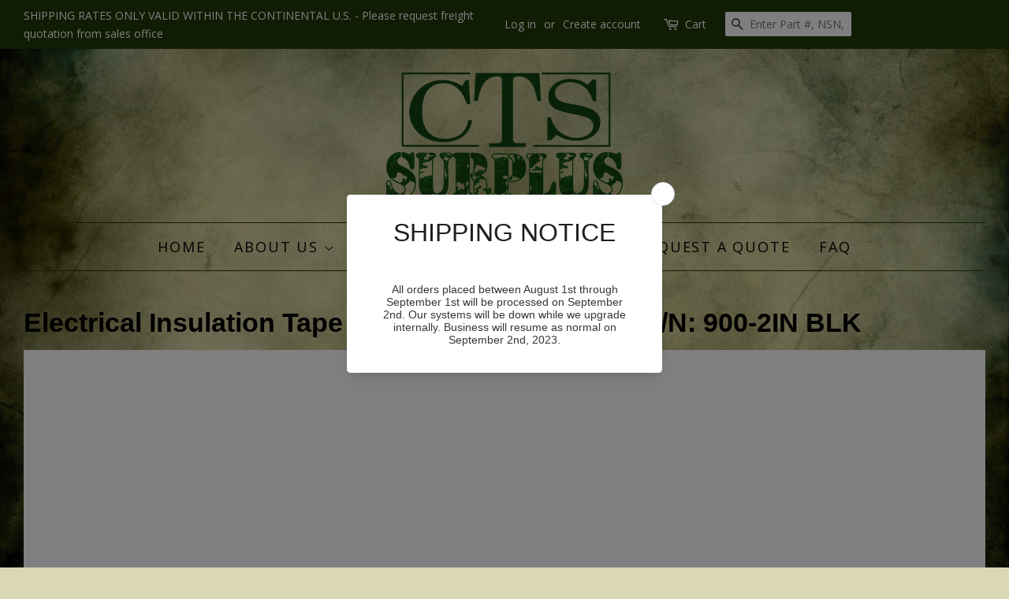

--- FILE ---
content_type: text/html; charset=utf-8
request_url: https://www.ctssurplus.com/products/electrical-insulation-tape-nsn-5970-01-012-3314-p-n-900-2in-blk
body_size: 14897
content:
<!doctype html>
<!--[if lt IE 7]><html class="no-js lt-ie9 lt-ie8 lt-ie7" lang="en"> <![endif]-->
<!--[if IE 7]><html class="no-js lt-ie9 lt-ie8" lang="en"> <![endif]-->
<!--[if IE 8]><html class="no-js lt-ie9" lang="en"> <![endif]-->
<!--[if IE 9 ]><html class="ie9 no-js"> <![endif]-->
<!--[if (gt IE 9)|!(IE)]><!--> <html class="no-js"> <!--<![endif]-->
<head>
<meta name="google-site-verification" content="e-gUxcAXK9RNnw-Kue7a9d5HPE1NZdCYyIZSzoX3g5M" />


 <!-- SEO Manager 6.0.7 -->
<meta name='seomanager' content='6.0' />
<title>Electrical Insulation Tape NSN 5970-01-012-3314 P/N: 900-2IN BLK</title>
<meta name='description' content='A narrow strip of woven or processed material less than twelve inches (304.8 mm) in width. it is specifically designed to prevent any undesirable flow of current between conductors and other objects. the item tends to resist any physical change, in contrast to an insulating compound in tape form which will fuse under a' /> 
<meta name="robots" content="index"> 
<meta name="robots" content="follow">
<meta name="google-site-verification" content="hbL9LS2Z3x3x7NFw_S6egwo_hFlTR7fl764aYxVEwLc" />

<script type="application/ld+json">
 {
 "@context": "https://schema.org",
 "@id": "https:\/\/www.ctssurplus.com\/products\/electrical-insulation-tape-nsn-5970-01-012-3314-p-n-900-2in-blk",
 "@type": "Product","sku": "WH3154, R8 Middle","mpn": "WH3154, R8 Middle","brand": {
 "@type": "Brand",
 "name": "CTS Surplus"
 },
 "description": "A narrow strip of woven or processed material less than twelve inches (304.8 mm) in width. it is specifically designed to prevent any undesirable flow of current between conductors and other objects. the item tends to resist any physical change, in contrast to an insulating compound in tape form which will fuse under a specified heat or pressure. it may or may not have adhesive backing. excludes items not having definite rated electrical characteristics, such as tape, adhesive, rubber; tape, pressure sensitive adhesive; tape, semi-conducting, electrical; and tape, shielding, electrical. see also insulation cloth, electrical and insulating compound, electrical.\n \n\n\n\nAdhesive Location:\nOne side\n\n\nAdhesive Type:\nPressure sensitive\n\n\nColor:\nBlack overall\n\n\nCut Type And Quantity:\n1 single\n\n\nDielectric Material Voltage Rating Per Mil Thickness In Volts:\n1100.0\n\n\nMaterial:\nPlastic polyethylene overall\n\n\nNominal Length:\n1200.0 inches\n\n\nNominal Overall Thickness:\n0.0120 inches\n\n\nNominal Width:\n2.000 inches\n\n\n",
 "url": "https:\/\/www.ctssurplus.com\/products\/electrical-insulation-tape-nsn-5970-01-012-3314-p-n-900-2in-blk",
 "name": "Electrical Insulation Tape NSN 5970-01-012-3314 P\/N: 900-2IN BLK","offers": [{
 "@type": "Offer","availability": "https://schema.org/InStock",
 "priceCurrency": "USD",
 "price": "0.01",
 "priceValidUntil": "2027-01-22",
 "itemCondition": "https://schema.org/NewCondition",
 "url": "https:\/\/www.ctssurplus.com\/products\/electrical-insulation-tape-nsn-5970-01-012-3314-p-n-900-2in-blk\/products\/electrical-insulation-tape-nsn-5970-01-012-3314-p-n-900-2in-blk?variant=42959911430",
 "image": "https://www.ctssurplus.com/cdn/shopifycloud/storefront/assets/no-image-2048-a2addb12.gif",
 "mpn": "WH3154, R8 Middle","sku": "WH3154, R8 Middle",
"seller": {
 "@type": "Organization",
 "name": "CTS Surplus"
 }
 }]

}
 </script>
<!-- end: SEO Manager 6.0.7 -->

  <!-- Basic page needs ================================================== -->
  <meta charset="utf-8">
  <meta http-equiv="X-UA-Compatible" content="IE=edge,chrome=1">

  
  <link rel="shortcut icon" href="//www.ctssurplus.com/cdn/shop/files/CTS_Surplus_Logo_32x32.png?v=1613520898" type="image/png" />
  

  <!-- Title and description ================================================== -->
  <title>
  Electrical Insulation Tape NSN 5970-01-012-3314 P/N: 900-2IN BLK &ndash; CTS Surplus
  </title>

  
  <meta name="description" content="A narrow strip of woven or processed material less than twelve inches (304.8 mm) in width. it is specifically designed to prevent any undesirable flow of current between conductors and other objects. the item tends to resist any physical change, in contrast to an insulating compound in tape form which will fuse under a">
  

  <!-- Social meta ================================================== -->
  

  <meta property="og:type" content="product">
  <meta property="og:title" content="Electrical Insulation Tape NSN 5970-01-012-3314 P/N: 900-2IN BLK">
  <meta property="og:url" content="https://www.ctssurplus.com/products/electrical-insulation-tape-nsn-5970-01-012-3314-p-n-900-2in-blk">
  
  <meta property="og:price:amount" content="0.01">
  <meta property="og:price:currency" content="USD">



  <meta property="og:description" content="A narrow strip of woven or processed material less than twelve inches (304.8 mm) in width. it is specifically designed to prevent any undesirable flow of current between conductors and other objects. the item tends to resist any physical change, in contrast to an insulating compound in tape form which will fuse under a">


<meta property="og:site_name" content="CTS Surplus">


  <meta name="twitter:card" content="summary">



  <meta name="twitter:title" content="Electrical Insulation Tape NSN 5970-01-012-3314 P/N: 900-2IN BLK">
  <meta name="twitter:description" content="A narrow strip of woven or processed material less than twelve inches (304.8 mm) in width. it is specifically designed to prevent any undesirable flow of current between conductors and other objects. ">



  <!-- Helpers ================================================== -->
  <link rel="canonical" href="https://www.ctssurplus.com/products/electrical-insulation-tape-nsn-5970-01-012-3314-p-n-900-2in-blk">
  <meta name="viewport" content="width=device-width,initial-scale=1">
  <meta name="theme-color" content="#213b08">

  <!-- CSS ================================================== -->
  <link href="//www.ctssurplus.com/cdn/shop/t/11/assets/timber.scss.css?v=124385534982845422981674765914" rel="stylesheet" type="text/css" media="all" />
  <link href="//www.ctssurplus.com/cdn/shop/t/11/assets/theme.scss.css?v=50815485774660680741674765914" rel="stylesheet" type="text/css" media="all" />


  
  
  
  <link href="//fonts.googleapis.com/css?family=Open+Sans:400,700" rel="stylesheet" type="text/css" media="all" />



  


  
  <script>
    window.theme = window.theme || {};
    
    var theme = {
      strings: {
        zoomClose: "Close (Esc)",
        zoomPrev: "Previous (Left arrow key)",
        zoomNext: "Next (Right arrow key)"
      },
      settings: {
        // Adding some settings to allow the editor to update correctly when they are changed
        themeBgImage: false,
        customBgImage: 'files/f8e3c759d0b55ecdd6df5221fbd348a3.jpg',
        enableWideLayout: true,
        typeAccentTransform: true,
        typeAccentSpacing: true,
        baseFontSize: '17px',
        headerBaseFontSize: '34px',
        accentFontSize: '18px'
      },
      moneyFormat: "${{amount}}"
    }
  </script>

  <!-- Header hook for plugins ================================================== -->
  <script>window.performance && window.performance.mark && window.performance.mark('shopify.content_for_header.start');</script><meta id="shopify-digital-wallet" name="shopify-digital-wallet" content="/10224967/digital_wallets/dialog">
<meta name="shopify-checkout-api-token" content="139fac179401e2ccd0275375ba834380">
<meta id="in-context-paypal-metadata" data-shop-id="10224967" data-venmo-supported="false" data-environment="production" data-locale="en_US" data-paypal-v4="true" data-currency="USD">
<link rel="alternate" type="application/json+oembed" href="https://www.ctssurplus.com/products/electrical-insulation-tape-nsn-5970-01-012-3314-p-n-900-2in-blk.oembed">
<script async="async" src="/checkouts/internal/preloads.js?locale=en-US"></script>
<link rel="preconnect" href="https://shop.app" crossorigin="anonymous">
<script async="async" src="https://shop.app/checkouts/internal/preloads.js?locale=en-US&shop_id=10224967" crossorigin="anonymous"></script>
<script id="shopify-features" type="application/json">{"accessToken":"139fac179401e2ccd0275375ba834380","betas":["rich-media-storefront-analytics"],"domain":"www.ctssurplus.com","predictiveSearch":true,"shopId":10224967,"locale":"en"}</script>
<script>var Shopify = Shopify || {};
Shopify.shop = "cts-surplus.myshopify.com";
Shopify.locale = "en";
Shopify.currency = {"active":"USD","rate":"1.0"};
Shopify.country = "US";
Shopify.theme = {"name":"Minimal","id":156016134,"schema_name":"Minimal","schema_version":"1.0","theme_store_id":380,"role":"main"};
Shopify.theme.handle = "null";
Shopify.theme.style = {"id":null,"handle":null};
Shopify.cdnHost = "www.ctssurplus.com/cdn";
Shopify.routes = Shopify.routes || {};
Shopify.routes.root = "/";</script>
<script type="module">!function(o){(o.Shopify=o.Shopify||{}).modules=!0}(window);</script>
<script>!function(o){function n(){var o=[];function n(){o.push(Array.prototype.slice.apply(arguments))}return n.q=o,n}var t=o.Shopify=o.Shopify||{};t.loadFeatures=n(),t.autoloadFeatures=n()}(window);</script>
<script>
  window.ShopifyPay = window.ShopifyPay || {};
  window.ShopifyPay.apiHost = "shop.app\/pay";
  window.ShopifyPay.redirectState = null;
</script>
<script id="shop-js-analytics" type="application/json">{"pageType":"product"}</script>
<script defer="defer" async type="module" src="//www.ctssurplus.com/cdn/shopifycloud/shop-js/modules/v2/client.init-shop-cart-sync_BT-GjEfc.en.esm.js"></script>
<script defer="defer" async type="module" src="//www.ctssurplus.com/cdn/shopifycloud/shop-js/modules/v2/chunk.common_D58fp_Oc.esm.js"></script>
<script defer="defer" async type="module" src="//www.ctssurplus.com/cdn/shopifycloud/shop-js/modules/v2/chunk.modal_xMitdFEc.esm.js"></script>
<script type="module">
  await import("//www.ctssurplus.com/cdn/shopifycloud/shop-js/modules/v2/client.init-shop-cart-sync_BT-GjEfc.en.esm.js");
await import("//www.ctssurplus.com/cdn/shopifycloud/shop-js/modules/v2/chunk.common_D58fp_Oc.esm.js");
await import("//www.ctssurplus.com/cdn/shopifycloud/shop-js/modules/v2/chunk.modal_xMitdFEc.esm.js");

  window.Shopify.SignInWithShop?.initShopCartSync?.({"fedCMEnabled":true,"windoidEnabled":true});

</script>
<script>
  window.Shopify = window.Shopify || {};
  if (!window.Shopify.featureAssets) window.Shopify.featureAssets = {};
  window.Shopify.featureAssets['shop-js'] = {"shop-cart-sync":["modules/v2/client.shop-cart-sync_DZOKe7Ll.en.esm.js","modules/v2/chunk.common_D58fp_Oc.esm.js","modules/v2/chunk.modal_xMitdFEc.esm.js"],"init-fed-cm":["modules/v2/client.init-fed-cm_B6oLuCjv.en.esm.js","modules/v2/chunk.common_D58fp_Oc.esm.js","modules/v2/chunk.modal_xMitdFEc.esm.js"],"shop-cash-offers":["modules/v2/client.shop-cash-offers_D2sdYoxE.en.esm.js","modules/v2/chunk.common_D58fp_Oc.esm.js","modules/v2/chunk.modal_xMitdFEc.esm.js"],"shop-login-button":["modules/v2/client.shop-login-button_QeVjl5Y3.en.esm.js","modules/v2/chunk.common_D58fp_Oc.esm.js","modules/v2/chunk.modal_xMitdFEc.esm.js"],"pay-button":["modules/v2/client.pay-button_DXTOsIq6.en.esm.js","modules/v2/chunk.common_D58fp_Oc.esm.js","modules/v2/chunk.modal_xMitdFEc.esm.js"],"shop-button":["modules/v2/client.shop-button_DQZHx9pm.en.esm.js","modules/v2/chunk.common_D58fp_Oc.esm.js","modules/v2/chunk.modal_xMitdFEc.esm.js"],"avatar":["modules/v2/client.avatar_BTnouDA3.en.esm.js"],"init-windoid":["modules/v2/client.init-windoid_CR1B-cfM.en.esm.js","modules/v2/chunk.common_D58fp_Oc.esm.js","modules/v2/chunk.modal_xMitdFEc.esm.js"],"init-shop-for-new-customer-accounts":["modules/v2/client.init-shop-for-new-customer-accounts_C_vY_xzh.en.esm.js","modules/v2/client.shop-login-button_QeVjl5Y3.en.esm.js","modules/v2/chunk.common_D58fp_Oc.esm.js","modules/v2/chunk.modal_xMitdFEc.esm.js"],"init-shop-email-lookup-coordinator":["modules/v2/client.init-shop-email-lookup-coordinator_BI7n9ZSv.en.esm.js","modules/v2/chunk.common_D58fp_Oc.esm.js","modules/v2/chunk.modal_xMitdFEc.esm.js"],"init-shop-cart-sync":["modules/v2/client.init-shop-cart-sync_BT-GjEfc.en.esm.js","modules/v2/chunk.common_D58fp_Oc.esm.js","modules/v2/chunk.modal_xMitdFEc.esm.js"],"shop-toast-manager":["modules/v2/client.shop-toast-manager_DiYdP3xc.en.esm.js","modules/v2/chunk.common_D58fp_Oc.esm.js","modules/v2/chunk.modal_xMitdFEc.esm.js"],"init-customer-accounts":["modules/v2/client.init-customer-accounts_D9ZNqS-Q.en.esm.js","modules/v2/client.shop-login-button_QeVjl5Y3.en.esm.js","modules/v2/chunk.common_D58fp_Oc.esm.js","modules/v2/chunk.modal_xMitdFEc.esm.js"],"init-customer-accounts-sign-up":["modules/v2/client.init-customer-accounts-sign-up_iGw4briv.en.esm.js","modules/v2/client.shop-login-button_QeVjl5Y3.en.esm.js","modules/v2/chunk.common_D58fp_Oc.esm.js","modules/v2/chunk.modal_xMitdFEc.esm.js"],"shop-follow-button":["modules/v2/client.shop-follow-button_CqMgW2wH.en.esm.js","modules/v2/chunk.common_D58fp_Oc.esm.js","modules/v2/chunk.modal_xMitdFEc.esm.js"],"checkout-modal":["modules/v2/client.checkout-modal_xHeaAweL.en.esm.js","modules/v2/chunk.common_D58fp_Oc.esm.js","modules/v2/chunk.modal_xMitdFEc.esm.js"],"shop-login":["modules/v2/client.shop-login_D91U-Q7h.en.esm.js","modules/v2/chunk.common_D58fp_Oc.esm.js","modules/v2/chunk.modal_xMitdFEc.esm.js"],"lead-capture":["modules/v2/client.lead-capture_BJmE1dJe.en.esm.js","modules/v2/chunk.common_D58fp_Oc.esm.js","modules/v2/chunk.modal_xMitdFEc.esm.js"],"payment-terms":["modules/v2/client.payment-terms_Ci9AEqFq.en.esm.js","modules/v2/chunk.common_D58fp_Oc.esm.js","modules/v2/chunk.modal_xMitdFEc.esm.js"]};
</script>
<script>(function() {
  var isLoaded = false;
  function asyncLoad() {
    if (isLoaded) return;
    isLoaded = true;
    var urls = ["\/\/www.powr.io\/powr.js?powr-token=cts-surplus.myshopify.com\u0026external-type=shopify\u0026shop=cts-surplus.myshopify.com","https:\/\/www.improvedcontactform.com\/icf.js?shop=cts-surplus.myshopify.com","https:\/\/cdn.s3.pop-convert.com\/pcjs.production.min.js?unique_id=cts-surplus.myshopify.com\u0026shop=cts-surplus.myshopify.com","https:\/\/script.pop-convert.com\/new-micro\/production.pc.min.js?unique_id=cts-surplus.myshopify.com\u0026shop=cts-surplus.myshopify.com"];
    for (var i = 0; i < urls.length; i++) {
      var s = document.createElement('script');
      s.type = 'text/javascript';
      s.async = true;
      s.src = urls[i];
      var x = document.getElementsByTagName('script')[0];
      x.parentNode.insertBefore(s, x);
    }
  };
  if(window.attachEvent) {
    window.attachEvent('onload', asyncLoad);
  } else {
    window.addEventListener('load', asyncLoad, false);
  }
})();</script>
<script id="__st">var __st={"a":10224967,"offset":-39600,"reqid":"83701291-b314-4709-971d-e449792d11d8-1769119118","pageurl":"www.ctssurplus.com\/products\/electrical-insulation-tape-nsn-5970-01-012-3314-p-n-900-2in-blk","u":"da296505e08d","p":"product","rtyp":"product","rid":10603938822};</script>
<script>window.ShopifyPaypalV4VisibilityTracking = true;</script>
<script id="captcha-bootstrap">!function(){'use strict';const t='contact',e='account',n='new_comment',o=[[t,t],['blogs',n],['comments',n],[t,'customer']],c=[[e,'customer_login'],[e,'guest_login'],[e,'recover_customer_password'],[e,'create_customer']],r=t=>t.map((([t,e])=>`form[action*='/${t}']:not([data-nocaptcha='true']) input[name='form_type'][value='${e}']`)).join(','),a=t=>()=>t?[...document.querySelectorAll(t)].map((t=>t.form)):[];function s(){const t=[...o],e=r(t);return a(e)}const i='password',u='form_key',d=['recaptcha-v3-token','g-recaptcha-response','h-captcha-response',i],f=()=>{try{return window.sessionStorage}catch{return}},m='__shopify_v',_=t=>t.elements[u];function p(t,e,n=!1){try{const o=window.sessionStorage,c=JSON.parse(o.getItem(e)),{data:r}=function(t){const{data:e,action:n}=t;return t[m]||n?{data:e,action:n}:{data:t,action:n}}(c);for(const[e,n]of Object.entries(r))t.elements[e]&&(t.elements[e].value=n);n&&o.removeItem(e)}catch(o){console.error('form repopulation failed',{error:o})}}const l='form_type',E='cptcha';function T(t){t.dataset[E]=!0}const w=window,h=w.document,L='Shopify',v='ce_forms',y='captcha';let A=!1;((t,e)=>{const n=(g='f06e6c50-85a8-45c8-87d0-21a2b65856fe',I='https://cdn.shopify.com/shopifycloud/storefront-forms-hcaptcha/ce_storefront_forms_captcha_hcaptcha.v1.5.2.iife.js',D={infoText:'Protected by hCaptcha',privacyText:'Privacy',termsText:'Terms'},(t,e,n)=>{const o=w[L][v],c=o.bindForm;if(c)return c(t,g,e,D).then(n);var r;o.q.push([[t,g,e,D],n]),r=I,A||(h.body.append(Object.assign(h.createElement('script'),{id:'captcha-provider',async:!0,src:r})),A=!0)});var g,I,D;w[L]=w[L]||{},w[L][v]=w[L][v]||{},w[L][v].q=[],w[L][y]=w[L][y]||{},w[L][y].protect=function(t,e){n(t,void 0,e),T(t)},Object.freeze(w[L][y]),function(t,e,n,w,h,L){const[v,y,A,g]=function(t,e,n){const i=e?o:[],u=t?c:[],d=[...i,...u],f=r(d),m=r(i),_=r(d.filter((([t,e])=>n.includes(e))));return[a(f),a(m),a(_),s()]}(w,h,L),I=t=>{const e=t.target;return e instanceof HTMLFormElement?e:e&&e.form},D=t=>v().includes(t);t.addEventListener('submit',(t=>{const e=I(t);if(!e)return;const n=D(e)&&!e.dataset.hcaptchaBound&&!e.dataset.recaptchaBound,o=_(e),c=g().includes(e)&&(!o||!o.value);(n||c)&&t.preventDefault(),c&&!n&&(function(t){try{if(!f())return;!function(t){const e=f();if(!e)return;const n=_(t);if(!n)return;const o=n.value;o&&e.removeItem(o)}(t);const e=Array.from(Array(32),(()=>Math.random().toString(36)[2])).join('');!function(t,e){_(t)||t.append(Object.assign(document.createElement('input'),{type:'hidden',name:u})),t.elements[u].value=e}(t,e),function(t,e){const n=f();if(!n)return;const o=[...t.querySelectorAll(`input[type='${i}']`)].map((({name:t})=>t)),c=[...d,...o],r={};for(const[a,s]of new FormData(t).entries())c.includes(a)||(r[a]=s);n.setItem(e,JSON.stringify({[m]:1,action:t.action,data:r}))}(t,e)}catch(e){console.error('failed to persist form',e)}}(e),e.submit())}));const S=(t,e)=>{t&&!t.dataset[E]&&(n(t,e.some((e=>e===t))),T(t))};for(const o of['focusin','change'])t.addEventListener(o,(t=>{const e=I(t);D(e)&&S(e,y())}));const B=e.get('form_key'),M=e.get(l),P=B&&M;t.addEventListener('DOMContentLoaded',(()=>{const t=y();if(P)for(const e of t)e.elements[l].value===M&&p(e,B);[...new Set([...A(),...v().filter((t=>'true'===t.dataset.shopifyCaptcha))])].forEach((e=>S(e,t)))}))}(h,new URLSearchParams(w.location.search),n,t,e,['guest_login'])})(!0,!0)}();</script>
<script integrity="sha256-4kQ18oKyAcykRKYeNunJcIwy7WH5gtpwJnB7kiuLZ1E=" data-source-attribution="shopify.loadfeatures" defer="defer" src="//www.ctssurplus.com/cdn/shopifycloud/storefront/assets/storefront/load_feature-a0a9edcb.js" crossorigin="anonymous"></script>
<script crossorigin="anonymous" defer="defer" src="//www.ctssurplus.com/cdn/shopifycloud/storefront/assets/shopify_pay/storefront-65b4c6d7.js?v=20250812"></script>
<script data-source-attribution="shopify.dynamic_checkout.dynamic.init">var Shopify=Shopify||{};Shopify.PaymentButton=Shopify.PaymentButton||{isStorefrontPortableWallets:!0,init:function(){window.Shopify.PaymentButton.init=function(){};var t=document.createElement("script");t.src="https://www.ctssurplus.com/cdn/shopifycloud/portable-wallets/latest/portable-wallets.en.js",t.type="module",document.head.appendChild(t)}};
</script>
<script data-source-attribution="shopify.dynamic_checkout.buyer_consent">
  function portableWalletsHideBuyerConsent(e){var t=document.getElementById("shopify-buyer-consent"),n=document.getElementById("shopify-subscription-policy-button");t&&n&&(t.classList.add("hidden"),t.setAttribute("aria-hidden","true"),n.removeEventListener("click",e))}function portableWalletsShowBuyerConsent(e){var t=document.getElementById("shopify-buyer-consent"),n=document.getElementById("shopify-subscription-policy-button");t&&n&&(t.classList.remove("hidden"),t.removeAttribute("aria-hidden"),n.addEventListener("click",e))}window.Shopify?.PaymentButton&&(window.Shopify.PaymentButton.hideBuyerConsent=portableWalletsHideBuyerConsent,window.Shopify.PaymentButton.showBuyerConsent=portableWalletsShowBuyerConsent);
</script>
<script data-source-attribution="shopify.dynamic_checkout.cart.bootstrap">document.addEventListener("DOMContentLoaded",(function(){function t(){return document.querySelector("shopify-accelerated-checkout-cart, shopify-accelerated-checkout")}if(t())Shopify.PaymentButton.init();else{new MutationObserver((function(e,n){t()&&(Shopify.PaymentButton.init(),n.disconnect())})).observe(document.body,{childList:!0,subtree:!0})}}));
</script>
<link id="shopify-accelerated-checkout-styles" rel="stylesheet" media="screen" href="https://www.ctssurplus.com/cdn/shopifycloud/portable-wallets/latest/accelerated-checkout-backwards-compat.css" crossorigin="anonymous">
<style id="shopify-accelerated-checkout-cart">
        #shopify-buyer-consent {
  margin-top: 1em;
  display: inline-block;
  width: 100%;
}

#shopify-buyer-consent.hidden {
  display: none;
}

#shopify-subscription-policy-button {
  background: none;
  border: none;
  padding: 0;
  text-decoration: underline;
  font-size: inherit;
  cursor: pointer;
}

#shopify-subscription-policy-button::before {
  box-shadow: none;
}

      </style>

<script>window.performance && window.performance.mark && window.performance.mark('shopify.content_for_header.end');</script>

  

<!--[if lt IE 9]>
<script src="//cdnjs.cloudflare.com/ajax/libs/html5shiv/3.7.2/html5shiv.min.js" type="text/javascript"></script>
<link href="//www.ctssurplus.com/cdn/shop/t/11/assets/respond-proxy.html" id="respond-proxy" rel="respond-proxy" />
<link href="//www.ctssurplus.com/search?q=c31ab3a228fe1459588ab07d20e14e38" id="respond-redirect" rel="respond-redirect" />
<script src="//www.ctssurplus.com/search?q=c31ab3a228fe1459588ab07d20e14e38" type="text/javascript"></script>
<![endif]-->


  <script src="//ajax.googleapis.com/ajax/libs/jquery/2.2.3/jquery.min.js" type="text/javascript"></script>

  
  

<meta property="og:image" content="https://cdn.shopify.com/s/files/1/1022/4967/files/CTSSURPLUS3_b144d260-1205-436c-a35c-2b8272dbf33b.png?height=628&pad_color=dad7b4&v=1613531060&width=1200" />
<meta property="og:image:secure_url" content="https://cdn.shopify.com/s/files/1/1022/4967/files/CTSSURPLUS3_b144d260-1205-436c-a35c-2b8272dbf33b.png?height=628&pad_color=dad7b4&v=1613531060&width=1200" />
<meta property="og:image:width" content="1200" />
<meta property="og:image:height" content="628" />
<link href="https://monorail-edge.shopifysvc.com" rel="dns-prefetch">
<script>(function(){if ("sendBeacon" in navigator && "performance" in window) {try {var session_token_from_headers = performance.getEntriesByType('navigation')[0].serverTiming.find(x => x.name == '_s').description;} catch {var session_token_from_headers = undefined;}var session_cookie_matches = document.cookie.match(/_shopify_s=([^;]*)/);var session_token_from_cookie = session_cookie_matches && session_cookie_matches.length === 2 ? session_cookie_matches[1] : "";var session_token = session_token_from_headers || session_token_from_cookie || "";function handle_abandonment_event(e) {var entries = performance.getEntries().filter(function(entry) {return /monorail-edge.shopifysvc.com/.test(entry.name);});if (!window.abandonment_tracked && entries.length === 0) {window.abandonment_tracked = true;var currentMs = Date.now();var navigation_start = performance.timing.navigationStart;var payload = {shop_id: 10224967,url: window.location.href,navigation_start,duration: currentMs - navigation_start,session_token,page_type: "product"};window.navigator.sendBeacon("https://monorail-edge.shopifysvc.com/v1/produce", JSON.stringify({schema_id: "online_store_buyer_site_abandonment/1.1",payload: payload,metadata: {event_created_at_ms: currentMs,event_sent_at_ms: currentMs}}));}}window.addEventListener('pagehide', handle_abandonment_event);}}());</script>
<script id="web-pixels-manager-setup">(function e(e,d,r,n,o){if(void 0===o&&(o={}),!Boolean(null===(a=null===(i=window.Shopify)||void 0===i?void 0:i.analytics)||void 0===a?void 0:a.replayQueue)){var i,a;window.Shopify=window.Shopify||{};var t=window.Shopify;t.analytics=t.analytics||{};var s=t.analytics;s.replayQueue=[],s.publish=function(e,d,r){return s.replayQueue.push([e,d,r]),!0};try{self.performance.mark("wpm:start")}catch(e){}var l=function(){var e={modern:/Edge?\/(1{2}[4-9]|1[2-9]\d|[2-9]\d{2}|\d{4,})\.\d+(\.\d+|)|Firefox\/(1{2}[4-9]|1[2-9]\d|[2-9]\d{2}|\d{4,})\.\d+(\.\d+|)|Chrom(ium|e)\/(9{2}|\d{3,})\.\d+(\.\d+|)|(Maci|X1{2}).+ Version\/(15\.\d+|(1[6-9]|[2-9]\d|\d{3,})\.\d+)([,.]\d+|)( \(\w+\)|)( Mobile\/\w+|) Safari\/|Chrome.+OPR\/(9{2}|\d{3,})\.\d+\.\d+|(CPU[ +]OS|iPhone[ +]OS|CPU[ +]iPhone|CPU IPhone OS|CPU iPad OS)[ +]+(15[._]\d+|(1[6-9]|[2-9]\d|\d{3,})[._]\d+)([._]\d+|)|Android:?[ /-](13[3-9]|1[4-9]\d|[2-9]\d{2}|\d{4,})(\.\d+|)(\.\d+|)|Android.+Firefox\/(13[5-9]|1[4-9]\d|[2-9]\d{2}|\d{4,})\.\d+(\.\d+|)|Android.+Chrom(ium|e)\/(13[3-9]|1[4-9]\d|[2-9]\d{2}|\d{4,})\.\d+(\.\d+|)|SamsungBrowser\/([2-9]\d|\d{3,})\.\d+/,legacy:/Edge?\/(1[6-9]|[2-9]\d|\d{3,})\.\d+(\.\d+|)|Firefox\/(5[4-9]|[6-9]\d|\d{3,})\.\d+(\.\d+|)|Chrom(ium|e)\/(5[1-9]|[6-9]\d|\d{3,})\.\d+(\.\d+|)([\d.]+$|.*Safari\/(?![\d.]+ Edge\/[\d.]+$))|(Maci|X1{2}).+ Version\/(10\.\d+|(1[1-9]|[2-9]\d|\d{3,})\.\d+)([,.]\d+|)( \(\w+\)|)( Mobile\/\w+|) Safari\/|Chrome.+OPR\/(3[89]|[4-9]\d|\d{3,})\.\d+\.\d+|(CPU[ +]OS|iPhone[ +]OS|CPU[ +]iPhone|CPU IPhone OS|CPU iPad OS)[ +]+(10[._]\d+|(1[1-9]|[2-9]\d|\d{3,})[._]\d+)([._]\d+|)|Android:?[ /-](13[3-9]|1[4-9]\d|[2-9]\d{2}|\d{4,})(\.\d+|)(\.\d+|)|Mobile Safari.+OPR\/([89]\d|\d{3,})\.\d+\.\d+|Android.+Firefox\/(13[5-9]|1[4-9]\d|[2-9]\d{2}|\d{4,})\.\d+(\.\d+|)|Android.+Chrom(ium|e)\/(13[3-9]|1[4-9]\d|[2-9]\d{2}|\d{4,})\.\d+(\.\d+|)|Android.+(UC? ?Browser|UCWEB|U3)[ /]?(15\.([5-9]|\d{2,})|(1[6-9]|[2-9]\d|\d{3,})\.\d+)\.\d+|SamsungBrowser\/(5\.\d+|([6-9]|\d{2,})\.\d+)|Android.+MQ{2}Browser\/(14(\.(9|\d{2,})|)|(1[5-9]|[2-9]\d|\d{3,})(\.\d+|))(\.\d+|)|K[Aa][Ii]OS\/(3\.\d+|([4-9]|\d{2,})\.\d+)(\.\d+|)/},d=e.modern,r=e.legacy,n=navigator.userAgent;return n.match(d)?"modern":n.match(r)?"legacy":"unknown"}(),u="modern"===l?"modern":"legacy",c=(null!=n?n:{modern:"",legacy:""})[u],f=function(e){return[e.baseUrl,"/wpm","/b",e.hashVersion,"modern"===e.buildTarget?"m":"l",".js"].join("")}({baseUrl:d,hashVersion:r,buildTarget:u}),m=function(e){var d=e.version,r=e.bundleTarget,n=e.surface,o=e.pageUrl,i=e.monorailEndpoint;return{emit:function(e){var a=e.status,t=e.errorMsg,s=(new Date).getTime(),l=JSON.stringify({metadata:{event_sent_at_ms:s},events:[{schema_id:"web_pixels_manager_load/3.1",payload:{version:d,bundle_target:r,page_url:o,status:a,surface:n,error_msg:t},metadata:{event_created_at_ms:s}}]});if(!i)return console&&console.warn&&console.warn("[Web Pixels Manager] No Monorail endpoint provided, skipping logging."),!1;try{return self.navigator.sendBeacon.bind(self.navigator)(i,l)}catch(e){}var u=new XMLHttpRequest;try{return u.open("POST",i,!0),u.setRequestHeader("Content-Type","text/plain"),u.send(l),!0}catch(e){return console&&console.warn&&console.warn("[Web Pixels Manager] Got an unhandled error while logging to Monorail."),!1}}}}({version:r,bundleTarget:l,surface:e.surface,pageUrl:self.location.href,monorailEndpoint:e.monorailEndpoint});try{o.browserTarget=l,function(e){var d=e.src,r=e.async,n=void 0===r||r,o=e.onload,i=e.onerror,a=e.sri,t=e.scriptDataAttributes,s=void 0===t?{}:t,l=document.createElement("script"),u=document.querySelector("head"),c=document.querySelector("body");if(l.async=n,l.src=d,a&&(l.integrity=a,l.crossOrigin="anonymous"),s)for(var f in s)if(Object.prototype.hasOwnProperty.call(s,f))try{l.dataset[f]=s[f]}catch(e){}if(o&&l.addEventListener("load",o),i&&l.addEventListener("error",i),u)u.appendChild(l);else{if(!c)throw new Error("Did not find a head or body element to append the script");c.appendChild(l)}}({src:f,async:!0,onload:function(){if(!function(){var e,d;return Boolean(null===(d=null===(e=window.Shopify)||void 0===e?void 0:e.analytics)||void 0===d?void 0:d.initialized)}()){var d=window.webPixelsManager.init(e)||void 0;if(d){var r=window.Shopify.analytics;r.replayQueue.forEach((function(e){var r=e[0],n=e[1],o=e[2];d.publishCustomEvent(r,n,o)})),r.replayQueue=[],r.publish=d.publishCustomEvent,r.visitor=d.visitor,r.initialized=!0}}},onerror:function(){return m.emit({status:"failed",errorMsg:"".concat(f," has failed to load")})},sri:function(e){var d=/^sha384-[A-Za-z0-9+/=]+$/;return"string"==typeof e&&d.test(e)}(c)?c:"",scriptDataAttributes:o}),m.emit({status:"loading"})}catch(e){m.emit({status:"failed",errorMsg:(null==e?void 0:e.message)||"Unknown error"})}}})({shopId: 10224967,storefrontBaseUrl: "https://www.ctssurplus.com",extensionsBaseUrl: "https://extensions.shopifycdn.com/cdn/shopifycloud/web-pixels-manager",monorailEndpoint: "https://monorail-edge.shopifysvc.com/unstable/produce_batch",surface: "storefront-renderer",enabledBetaFlags: ["2dca8a86"],webPixelsConfigList: [{"id":"77955166","eventPayloadVersion":"v1","runtimeContext":"LAX","scriptVersion":"1","type":"CUSTOM","privacyPurposes":["ANALYTICS"],"name":"Google Analytics tag (migrated)"},{"id":"shopify-app-pixel","configuration":"{}","eventPayloadVersion":"v1","runtimeContext":"STRICT","scriptVersion":"0450","apiClientId":"shopify-pixel","type":"APP","privacyPurposes":["ANALYTICS","MARKETING"]},{"id":"shopify-custom-pixel","eventPayloadVersion":"v1","runtimeContext":"LAX","scriptVersion":"0450","apiClientId":"shopify-pixel","type":"CUSTOM","privacyPurposes":["ANALYTICS","MARKETING"]}],isMerchantRequest: false,initData: {"shop":{"name":"CTS Surplus","paymentSettings":{"currencyCode":"USD"},"myshopifyDomain":"cts-surplus.myshopify.com","countryCode":"US","storefrontUrl":"https:\/\/www.ctssurplus.com"},"customer":null,"cart":null,"checkout":null,"productVariants":[{"price":{"amount":0.01,"currencyCode":"USD"},"product":{"title":"Electrical Insulation Tape NSN 5970-01-012-3314 P\/N: 900-2IN BLK","vendor":"CTS Surplus","id":"10603938822","untranslatedTitle":"Electrical Insulation Tape NSN 5970-01-012-3314 P\/N: 900-2IN BLK","url":"\/products\/electrical-insulation-tape-nsn-5970-01-012-3314-p-n-900-2in-blk","type":"Other"},"id":"42959911430","image":null,"sku":"WH3154, R8 Middle","title":"Default Title","untranslatedTitle":"Default Title"}],"purchasingCompany":null},},"https://www.ctssurplus.com/cdn","fcfee988w5aeb613cpc8e4bc33m6693e112",{"modern":"","legacy":""},{"shopId":"10224967","storefrontBaseUrl":"https:\/\/www.ctssurplus.com","extensionBaseUrl":"https:\/\/extensions.shopifycdn.com\/cdn\/shopifycloud\/web-pixels-manager","surface":"storefront-renderer","enabledBetaFlags":"[\"2dca8a86\"]","isMerchantRequest":"false","hashVersion":"fcfee988w5aeb613cpc8e4bc33m6693e112","publish":"custom","events":"[[\"page_viewed\",{}],[\"product_viewed\",{\"productVariant\":{\"price\":{\"amount\":0.01,\"currencyCode\":\"USD\"},\"product\":{\"title\":\"Electrical Insulation Tape NSN 5970-01-012-3314 P\/N: 900-2IN BLK\",\"vendor\":\"CTS Surplus\",\"id\":\"10603938822\",\"untranslatedTitle\":\"Electrical Insulation Tape NSN 5970-01-012-3314 P\/N: 900-2IN BLK\",\"url\":\"\/products\/electrical-insulation-tape-nsn-5970-01-012-3314-p-n-900-2in-blk\",\"type\":\"Other\"},\"id\":\"42959911430\",\"image\":null,\"sku\":\"WH3154, R8 Middle\",\"title\":\"Default Title\",\"untranslatedTitle\":\"Default Title\"}}]]"});</script><script>
  window.ShopifyAnalytics = window.ShopifyAnalytics || {};
  window.ShopifyAnalytics.meta = window.ShopifyAnalytics.meta || {};
  window.ShopifyAnalytics.meta.currency = 'USD';
  var meta = {"product":{"id":10603938822,"gid":"gid:\/\/shopify\/Product\/10603938822","vendor":"CTS Surplus","type":"Other","handle":"electrical-insulation-tape-nsn-5970-01-012-3314-p-n-900-2in-blk","variants":[{"id":42959911430,"price":1,"name":"Electrical Insulation Tape NSN 5970-01-012-3314 P\/N: 900-2IN BLK","public_title":null,"sku":"WH3154, R8 Middle"}],"remote":false},"page":{"pageType":"product","resourceType":"product","resourceId":10603938822,"requestId":"83701291-b314-4709-971d-e449792d11d8-1769119118"}};
  for (var attr in meta) {
    window.ShopifyAnalytics.meta[attr] = meta[attr];
  }
</script>
<script class="analytics">
  (function () {
    var customDocumentWrite = function(content) {
      var jquery = null;

      if (window.jQuery) {
        jquery = window.jQuery;
      } else if (window.Checkout && window.Checkout.$) {
        jquery = window.Checkout.$;
      }

      if (jquery) {
        jquery('body').append(content);
      }
    };

    var hasLoggedConversion = function(token) {
      if (token) {
        return document.cookie.indexOf('loggedConversion=' + token) !== -1;
      }
      return false;
    }

    var setCookieIfConversion = function(token) {
      if (token) {
        var twoMonthsFromNow = new Date(Date.now());
        twoMonthsFromNow.setMonth(twoMonthsFromNow.getMonth() + 2);

        document.cookie = 'loggedConversion=' + token + '; expires=' + twoMonthsFromNow;
      }
    }

    var trekkie = window.ShopifyAnalytics.lib = window.trekkie = window.trekkie || [];
    if (trekkie.integrations) {
      return;
    }
    trekkie.methods = [
      'identify',
      'page',
      'ready',
      'track',
      'trackForm',
      'trackLink'
    ];
    trekkie.factory = function(method) {
      return function() {
        var args = Array.prototype.slice.call(arguments);
        args.unshift(method);
        trekkie.push(args);
        return trekkie;
      };
    };
    for (var i = 0; i < trekkie.methods.length; i++) {
      var key = trekkie.methods[i];
      trekkie[key] = trekkie.factory(key);
    }
    trekkie.load = function(config) {
      trekkie.config = config || {};
      trekkie.config.initialDocumentCookie = document.cookie;
      var first = document.getElementsByTagName('script')[0];
      var script = document.createElement('script');
      script.type = 'text/javascript';
      script.onerror = function(e) {
        var scriptFallback = document.createElement('script');
        scriptFallback.type = 'text/javascript';
        scriptFallback.onerror = function(error) {
                var Monorail = {
      produce: function produce(monorailDomain, schemaId, payload) {
        var currentMs = new Date().getTime();
        var event = {
          schema_id: schemaId,
          payload: payload,
          metadata: {
            event_created_at_ms: currentMs,
            event_sent_at_ms: currentMs
          }
        };
        return Monorail.sendRequest("https://" + monorailDomain + "/v1/produce", JSON.stringify(event));
      },
      sendRequest: function sendRequest(endpointUrl, payload) {
        // Try the sendBeacon API
        if (window && window.navigator && typeof window.navigator.sendBeacon === 'function' && typeof window.Blob === 'function' && !Monorail.isIos12()) {
          var blobData = new window.Blob([payload], {
            type: 'text/plain'
          });

          if (window.navigator.sendBeacon(endpointUrl, blobData)) {
            return true;
          } // sendBeacon was not successful

        } // XHR beacon

        var xhr = new XMLHttpRequest();

        try {
          xhr.open('POST', endpointUrl);
          xhr.setRequestHeader('Content-Type', 'text/plain');
          xhr.send(payload);
        } catch (e) {
          console.log(e);
        }

        return false;
      },
      isIos12: function isIos12() {
        return window.navigator.userAgent.lastIndexOf('iPhone; CPU iPhone OS 12_') !== -1 || window.navigator.userAgent.lastIndexOf('iPad; CPU OS 12_') !== -1;
      }
    };
    Monorail.produce('monorail-edge.shopifysvc.com',
      'trekkie_storefront_load_errors/1.1',
      {shop_id: 10224967,
      theme_id: 156016134,
      app_name: "storefront",
      context_url: window.location.href,
      source_url: "//www.ctssurplus.com/cdn/s/trekkie.storefront.46a754ac07d08c656eb845cfbf513dd9a18d4ced.min.js"});

        };
        scriptFallback.async = true;
        scriptFallback.src = '//www.ctssurplus.com/cdn/s/trekkie.storefront.46a754ac07d08c656eb845cfbf513dd9a18d4ced.min.js';
        first.parentNode.insertBefore(scriptFallback, first);
      };
      script.async = true;
      script.src = '//www.ctssurplus.com/cdn/s/trekkie.storefront.46a754ac07d08c656eb845cfbf513dd9a18d4ced.min.js';
      first.parentNode.insertBefore(script, first);
    };
    trekkie.load(
      {"Trekkie":{"appName":"storefront","development":false,"defaultAttributes":{"shopId":10224967,"isMerchantRequest":null,"themeId":156016134,"themeCityHash":"4455870674658495589","contentLanguage":"en","currency":"USD","eventMetadataId":"d6655063-c87a-4ceb-b9f4-0d14b5aeabe7"},"isServerSideCookieWritingEnabled":true,"monorailRegion":"shop_domain","enabledBetaFlags":["65f19447"]},"Session Attribution":{},"S2S":{"facebookCapiEnabled":false,"source":"trekkie-storefront-renderer","apiClientId":580111}}
    );

    var loaded = false;
    trekkie.ready(function() {
      if (loaded) return;
      loaded = true;

      window.ShopifyAnalytics.lib = window.trekkie;

      var originalDocumentWrite = document.write;
      document.write = customDocumentWrite;
      try { window.ShopifyAnalytics.merchantGoogleAnalytics.call(this); } catch(error) {};
      document.write = originalDocumentWrite;

      window.ShopifyAnalytics.lib.page(null,{"pageType":"product","resourceType":"product","resourceId":10603938822,"requestId":"83701291-b314-4709-971d-e449792d11d8-1769119118","shopifyEmitted":true});

      var match = window.location.pathname.match(/checkouts\/(.+)\/(thank_you|post_purchase)/)
      var token = match? match[1]: undefined;
      if (!hasLoggedConversion(token)) {
        setCookieIfConversion(token);
        window.ShopifyAnalytics.lib.track("Viewed Product",{"currency":"USD","variantId":42959911430,"productId":10603938822,"productGid":"gid:\/\/shopify\/Product\/10603938822","name":"Electrical Insulation Tape NSN 5970-01-012-3314 P\/N: 900-2IN BLK","price":"0.01","sku":"WH3154, R8 Middle","brand":"CTS Surplus","variant":null,"category":"Other","nonInteraction":true,"remote":false},undefined,undefined,{"shopifyEmitted":true});
      window.ShopifyAnalytics.lib.track("monorail:\/\/trekkie_storefront_viewed_product\/1.1",{"currency":"USD","variantId":42959911430,"productId":10603938822,"productGid":"gid:\/\/shopify\/Product\/10603938822","name":"Electrical Insulation Tape NSN 5970-01-012-3314 P\/N: 900-2IN BLK","price":"0.01","sku":"WH3154, R8 Middle","brand":"CTS Surplus","variant":null,"category":"Other","nonInteraction":true,"remote":false,"referer":"https:\/\/www.ctssurplus.com\/products\/electrical-insulation-tape-nsn-5970-01-012-3314-p-n-900-2in-blk"});
      }
    });


        var eventsListenerScript = document.createElement('script');
        eventsListenerScript.async = true;
        eventsListenerScript.src = "//www.ctssurplus.com/cdn/shopifycloud/storefront/assets/shop_events_listener-3da45d37.js";
        document.getElementsByTagName('head')[0].appendChild(eventsListenerScript);

})();</script>
  <script>
  if (!window.ga || (window.ga && typeof window.ga !== 'function')) {
    window.ga = function ga() {
      (window.ga.q = window.ga.q || []).push(arguments);
      if (window.Shopify && window.Shopify.analytics && typeof window.Shopify.analytics.publish === 'function') {
        window.Shopify.analytics.publish("ga_stub_called", {}, {sendTo: "google_osp_migration"});
      }
      console.error("Shopify's Google Analytics stub called with:", Array.from(arguments), "\nSee https://help.shopify.com/manual/promoting-marketing/pixels/pixel-migration#google for more information.");
    };
    if (window.Shopify && window.Shopify.analytics && typeof window.Shopify.analytics.publish === 'function') {
      window.Shopify.analytics.publish("ga_stub_initialized", {}, {sendTo: "google_osp_migration"});
    }
  }
</script>
<script
  defer
  src="https://www.ctssurplus.com/cdn/shopifycloud/perf-kit/shopify-perf-kit-3.0.4.min.js"
  data-application="storefront-renderer"
  data-shop-id="10224967"
  data-render-region="gcp-us-central1"
  data-page-type="product"
  data-theme-instance-id="156016134"
  data-theme-name="Minimal"
  data-theme-version="1.0"
  data-monorail-region="shop_domain"
  data-resource-timing-sampling-rate="10"
  data-shs="true"
  data-shs-beacon="true"
  data-shs-export-with-fetch="true"
  data-shs-logs-sample-rate="1"
  data-shs-beacon-endpoint="https://www.ctssurplus.com/api/collect"
></script>
</head>

<body id="electrical-insulation-tape-nsn-5970-01-012-3314-p-n-900-2in-blk" class="template-product" >

  <div id="shopify-section-header" class="shopify-section"><style>
  .site-header__logo {
    a {
      max-width: 300px;
    }
  }

  /*================= If logo is above navigation ================== */
  
    .site-nav {
      
        border-top: 1px solid #213b08;
        border-bottom: 1px solid #213b08;
      
      margin-top: 30px;
    }
  

  /*============ If logo is on the same line as navigation ============ */
  


  
</style>

<div data-section-id="header" data-section-type="header-section">
  <div class="header-bar">
    <div class="wrapper medium-down--hide">
      <div class="post-large--display-table">

        
          <div class="header-bar__left post-large--display-table-cell">

           
           
            
           

            
              <div class="header-bar__module header-bar__message">
                SHIPPING RATES ONLY VALID WITHIN THE CONTINENTAL U.S. - Please request freight quotation from sales office
              </div>
            

          </div>
        

        <div class="header-bar__left post-large--display-table-cell">

          
            <ul class="header-bar__module header-bar__module--list">
              
                <li>
                  <a href="/account/login" id="customer_login_link">Log in</a>
                </li>
                <li>or</li>
                <li>
                  <a href="/account/register" id="customer_register_link">Create account</a>
                </li>
              
            </ul>
          

          <div class="header-bar__module">
            <span class="header-bar__sep" aria-hidden="true"></span>
            <a href="/cart" class="cart-page-link">
              <span class="icon icon-cart header-bar__cart-icon" aria-hidden="true"></span>
            </a>
          </div>

          <div class="header-bar__module">
            <a href="/cart" class="cart-page-link">
              Cart
              <span class="cart-count header-bar__cart-count hidden-count">0</span>
            </a>
          </div>

          
            
              <div class="header-bar__module header-bar__search">
                


  <form action="/search" method="get" class="header-bar__search-form clearfix" role="search">
    
    <button type="submit" class="btn icon-fallback-text header-bar__search-submit">
      <span class="icon icon-search" aria-hidden="true"></span>
      <span class="fallback-text">Search</span>
    </button>
    <input type="search" name="q" value="" aria-label="Enter Part #, NSN, or Keyword" class="header-bar__search-input" placeholder="Enter Part #, NSN, or Keyword">
  </form>


              </div>
            
          

        </div>
      </div>
    </div>
    <div class="wrapper post-large--hide">
      <button type="button" class="mobile-nav-trigger" id="MobileNavTrigger" data-menu-state="close">
        <span class="icon icon-hamburger" aria-hidden="true"></span>
        Menu
      </button>
      <a href="/cart" class="cart-page-link mobile-cart-page-link">
        <span class="icon icon-cart header-bar__cart-icon" aria-hidden="true"></span>
        Cart <span class="cart-count hidden-count">0</span>
      </a>
    </div>
    <ul id="MobileNav" class="mobile-nav post-large--hide">
  
  
  
  <li class="mobile-nav__link" aria-haspopup="true">
    
      <a href="/" class="mobile-nav">
        Home
      </a>
    
  </li>
  
  
  <li class="mobile-nav__link" aria-haspopup="true">
    
      <a href="/pages/about-us" class="mobile-nav__sublist-trigger">
        About Us
        <span class="icon-fallback-text mobile-nav__sublist-expand">
  <span class="icon icon-plus" aria-hidden="true"></span>
  <span class="fallback-text">+</span>
</span>
<span class="icon-fallback-text mobile-nav__sublist-contract">
  <span class="icon icon-minus" aria-hidden="true"></span>
  <span class="fallback-text">-</span>
</span>

      </a>
      <ul class="mobile-nav__sublist">  
        
          <li class="mobile-nav__sublist-link">
            <a href="/pages/about-us">The Company</a>
          </li>
        
          <li class="mobile-nav__sublist-link">
            <a href="/pages/warranty">Warranty</a>
          </li>
        
          <li class="mobile-nav__sublist-link">
            <a href="http://www.coolingtowersystems.com/warranty_registration.php">Product Registration</a>
          </li>
        
      </ul>
    
  </li>
  
  
  <li class="mobile-nav__link" aria-haspopup="true">
    
      <a href="/collections/all" class="mobile-nav__sublist-trigger">
        Products
        <span class="icon-fallback-text mobile-nav__sublist-expand">
  <span class="icon icon-plus" aria-hidden="true"></span>
  <span class="fallback-text">+</span>
</span>
<span class="icon-fallback-text mobile-nav__sublist-contract">
  <span class="icon icon-minus" aria-hidden="true"></span>
  <span class="fallback-text">-</span>
</span>

      </a>
      <ul class="mobile-nav__sublist">  
        
          <li class="mobile-nav__sublist-link">
            <a href="http://www.coolingtowersystems.com">Cooling Towers</a>
          </li>
        
          <li class="mobile-nav__sublist-link">
            <a href="https://www.coolingtowersystems.com/collections/model-cct">Model CCT</a>
          </li>
        
          <li class="mobile-nav__sublist-link">
            <a href="/collections/bus-conductor">Bus Conductor</a>
          </li>
        
          <li class="mobile-nav__sublist-link">
            <a href="/collections/wire">Electrical</a>
          </li>
        
          <li class="mobile-nav__sublist-link">
            <a href="/collections/lighting-and-lenses">Lenses and Lights</a>
          </li>
        
          <li class="mobile-nav__sublist-link">
            <a href="/collections/hvac">HVAC</a>
          </li>
        
          <li class="mobile-nav__sublist-link">
            <a href="/collections/business-industrial-electrical-test-equipment-motors-transmissions-motors-1-hp-5-hp-1">Motors & Accessories</a>
          </li>
        
          <li class="mobile-nav__sublist-link">
            <a href="/pages/nsn-search">NSN Listing</a>
          </li>
        
          <li class="mobile-nav__sublist-link">
            <a href="/collections/business-industrial-mro-industrial-supply-pumps-plumbing-plumbing-valves">Pumps</a>
          </li>
        
          <li class="mobile-nav__sublist-link">
            <a href="/collections/home-garden-tools-hand-tools-saws">Tools & Others</a>
          </li>
        
          <li class="mobile-nav__sublist-link">
            <a href="/collections/business-industrial-mro-industrial-supply-pumps-plumbing-plumbing-valves-1">Valves and Pipes</a>
          </li>
        
          <li class="mobile-nav__sublist-link">
            <a href="/collections/wiring-harness">Leads and Harnesses</a>
          </li>
        
      </ul>
    
  </li>
  
  
  <li class="mobile-nav__link" aria-haspopup="true">
    
      <a href="/pages/nsn-search" class="mobile-nav">
        NSN Listings
      </a>
    
  </li>
  
  
  <li class="mobile-nav__link" aria-haspopup="true">
    
      <a href="/community/contact" class="mobile-nav">
        Request a Quote
      </a>
    
  </li>
  
  
  <li class="mobile-nav__link" aria-haspopup="true">
    
      <a href="/pages/faq" class="mobile-nav">
        FAQ
      </a>
    
  </li>
  

  
    
      <li class="mobile-nav__link">
        <a href="/account/login" id="customer_login_link">Log in</a>
      </li>
      <li class="mobile-nav__link">
        <a href="/account/register" id="customer_register_link">Create account</a>
      </li>
    
  
  
  <li class="mobile-nav__link">
    
      <div class="header-bar__module header-bar__search">
        


  <form action="/search" method="get" class="header-bar__search-form clearfix" role="search">
    
    <button type="submit" class="btn icon-fallback-text header-bar__search-submit">
      <span class="icon icon-search" aria-hidden="true"></span>
      <span class="fallback-text">Search</span>
    </button>
    <input type="search" name="q" value="" aria-label="Enter Part #, NSN, or Keyword" class="header-bar__search-input" placeholder="Enter Part #, NSN, or Keyword">
  </form>


      </div>
    
  </li>
  
</ul>

  </div>

  <header class="site-header" role="banner">
    <div class="wrapper">

      

      <div class="grid--full">
        <div class="grid__item">
          
            <div class="h1 site-header__logo" itemscope itemtype="http://schema.org/Organization">
          
            
              
              <a href="/" itemprop="url">
                <img src="//www.ctssurplus.com/cdn/shop/files/CTSSURPLUS3_b144d260-1205-436c-a35c-2b8272dbf33b_300x.png?v=1613531060" alt="CTS Surplus" itemprop="logo">
              </a>
            
          
            </div>
          
          
            <p class="header-message post-large--hide">
              <small>SHIPPING RATES ONLY VALID WITHIN THE CONTINENTAL U.S. - Please request freight quotation from sales office</small>
            </p>
          
        </div>
      </div>
      <div class="grid--full medium-down--hide">
        <div class="grid__item">
          
<ul class="site-nav" role="navigation" id="AccessibleNav">
  
    
    
    
      <li >
        <a href="/" class="site-nav__link">Home</a>
      </li>
    
  
    
    
    
      <li class="site-nav--has-dropdown" aria-haspopup="true">
        <a href="/pages/about-us" class="site-nav__link">
          About Us
          <span class="icon-fallback-text">
            <span class="icon icon-arrow-down" aria-hidden="true"></span>
          </span>
        </a>
        <ul class="site-nav__dropdown">
          
            <li>
              <a href="/pages/about-us" class="site-nav__link">The Company</a>
            </li>
          
            <li>
              <a href="/pages/warranty" class="site-nav__link">Warranty</a>
            </li>
          
            <li>
              <a href="http://www.coolingtowersystems.com/warranty_registration.php" class="site-nav__link">Product Registration</a>
            </li>
          
        </ul>
      </li>
    
  
    
    
    
      <li class="site-nav--has-dropdown" aria-haspopup="true">
        <a href="/collections/all" class="site-nav__link">
          Products
          <span class="icon-fallback-text">
            <span class="icon icon-arrow-down" aria-hidden="true"></span>
          </span>
        </a>
        <ul class="site-nav__dropdown">
          
            <li>
              <a href="http://www.coolingtowersystems.com" class="site-nav__link">Cooling Towers</a>
            </li>
          
            <li>
              <a href="https://www.coolingtowersystems.com/collections/model-cct" class="site-nav__link">Model CCT</a>
            </li>
          
            <li>
              <a href="/collections/bus-conductor" class="site-nav__link">Bus Conductor</a>
            </li>
          
            <li>
              <a href="/collections/wire" class="site-nav__link">Electrical</a>
            </li>
          
            <li>
              <a href="/collections/lighting-and-lenses" class="site-nav__link">Lenses and Lights</a>
            </li>
          
            <li>
              <a href="/collections/hvac" class="site-nav__link">HVAC</a>
            </li>
          
            <li>
              <a href="/collections/business-industrial-electrical-test-equipment-motors-transmissions-motors-1-hp-5-hp-1" class="site-nav__link">Motors &amp; Accessories</a>
            </li>
          
            <li>
              <a href="/pages/nsn-search" class="site-nav__link">NSN Listing</a>
            </li>
          
            <li>
              <a href="/collections/business-industrial-mro-industrial-supply-pumps-plumbing-plumbing-valves" class="site-nav__link">Pumps</a>
            </li>
          
            <li>
              <a href="/collections/home-garden-tools-hand-tools-saws" class="site-nav__link">Tools &amp; Others</a>
            </li>
          
            <li>
              <a href="/collections/business-industrial-mro-industrial-supply-pumps-plumbing-plumbing-valves-1" class="site-nav__link">Valves and Pipes</a>
            </li>
          
            <li>
              <a href="/collections/wiring-harness" class="site-nav__link">Leads and Harnesses</a>
            </li>
          
        </ul>
      </li>
    
  
    
    
    
      <li >
        <a href="/pages/nsn-search" class="site-nav__link">NSN Listings</a>
      </li>
    
  
    
    
    
      <li >
        <a href="/community/contact" class="site-nav__link">Request a Quote</a>
      </li>
    
  
    
    
    
      <li >
        <a href="/pages/faq" class="site-nav__link">FAQ</a>
      </li>
    
  
</ul>

        </div>
      </div>

      

    </div>
  </header>
</div>


</div>

  <main class="wrapper main-content" role="main">
    <div class="grid">
        <div class="grid__item">
          
<div itemscope itemtype="http://schema.org/Product" id="prod-10603938822" class="clearfix">
   <meta itemprop="url" content="https://www.ctssurplus.com/products/electrical-insulation-tape-nsn-5970-01-012-3314-p-n-900-2in-blk" />
   <meta itemprop="image" content="//www.ctssurplus.com/cdn/shopifycloud/storefront/assets/no-image-2048-a2addb12_grande.gif" />
  
   <h1 class="page-title" itemprop="name">Electrical Insulation Tape NSN 5970-01-012-3314 P/N: 900-2IN BLK</h1>   
  
   <div id="product-images" class="clearfix single-image">
      
      <a id="product-shot" class="productimage" data-image-id="" href="//www.ctssurplus.com/cdn/shopifycloud/storefront/assets/no-image-2048-a2addb12.gif">
         <img src="//www.ctssurplus.com/cdn/shopifycloud/storefront/assets/no-image-2048-a2addb12.gif" alt="" />
         
         <span class="icon-magnifier"></span>
      </a>

      <div id="more-images" class="clearfix">   
         
      </div>      
   </div>  
  

  
  
   <div id="product-details">
           
      
      
      <h2 itemprop="brand" class="hide"><a href="/collections/vendors?q=CTS%20Surplus" title="">CTS Surplus</a></h2>  
      
      
         <div class="product-price-wrap" itemprop="offers" itemscope itemtype="http://schema.org/Offer">
         <meta itemprop="priceCurrency" content="USD" /> 
         
            <link itemprop="availability" href="http://schema.org/InStock" />
         

                   
         
           <!-- XXXXXXXXXXXXXXXXXXXXXXXX<span class="product-price" itemprop="price">$0.01</span>&nbsp;<s class="product-compare-price"></s> -->
           <a href="#quote"><u>Click here for quote</u></a> 
           
         </div>      
      
      
         <form action="/cart/add" method="post" class="cartableProduct single-var">
            <div class="product-variants">
               <fieldset>
                  
                     
                        <input type="hidden" name="id" value="42959911430" />
                             
                          
               
                     
                  
               </fieldset>
               <div class="var-msg"></div>

            </div>
           
           
          </form>

     
             
           
           
           
          
      
              
      

   </div> 
  <!-- product details -->
   
   <div id="product-description" class="rte" itemprop="description">
     <h3> <mark>Please fill out the form below for a price quote and availability on this item. </mark></h3>
     <p><span>A narrow strip of woven or processed material less than twelve inches (304.8 mm) in width. it is specifically designed to prevent any undesirable flow of current between conductors and other objects. the item tends to resist any physical change, in contrast to an insulating compound in tape form which will fuse under a specified heat or pressure. it may or may not have adhesive backing. excludes items not having definite rated electrical characteristics, such as tape, adhesive, rubber; tape, pressure sensitive adhesive; tape, semi-conducting, electrical; and tape, shielding, electrical. see also insulation cloth, electrical and insulating compound, electrical.</span></p>
<p> </p>
<table class="table">
<tbody>
<tr>
<td><strong>Adhesive Location:</strong></td>
<td>One side</td>
</tr>
<tr>
<td><strong>Adhesive Type:</strong></td>
<td>Pressure sensitive</td>
</tr>
<tr>
<td><strong>Color:</strong></td>
<td>Black overall</td>
</tr>
<tr>
<td><strong>Cut Type And Quantity:</strong></td>
<td>1 single</td>
</tr>
<tr>
<td><strong>Dielectric Material Voltage Rating Per Mil Thickness In Volts:</strong></td>
<td>1100.0</td>
</tr>
<tr>
<td><strong>Material:</strong></td>
<td>Plastic polyethylene overall</td>
</tr>
<tr>
<td><strong>Nominal Length:</strong></td>
<td>1200.0 inches</td>
</tr>
<tr>
<td><strong>Nominal Overall Thickness:</strong></td>
<td>0.0120 inches</td>
</tr>
<tr>
<td><strong>Nominal Width:</strong></td>
<td>2.000 inches</td>
</tr>
</tbody>
</table>
     
   </div>

</div>  

   <!-- INICIO DO BOTAO TESTE --> 
           


          
 
       <A NAME="quote"></A>    
<p><h3>This product is only available upon request. Contact us  <a href="mailto:bcoates@coolingtowersystems.com?Subject=Quote%20Request%20by%20CTSSURPLUS.COM&body=https://www.ctssurplus.com/products/electrical-insulation-tape-nsn-5970-01-012-3314-p-n-900-2in-blk">by e-mail </a>or by filling out the form below for a quote.</h3><p>
           
      <div class="contact-us page-wrap clearfix">
      <div class="page-main">
      
      </div>       
      <div class="page-sub">  
      <form method="post" action="/contact#contact_form" id="contact_form" accept-charset="UTF-8" class="contact-form"><input type="hidden" name="form_type" value="contact" /><input type="hidden" name="utf8" value="✓" />

      

      

      <div id="contactFormWrapper">
         
        <p>
            <label>Quantity</label><br/>
            <input type="number"  id="contactFormQty" name="contact[Qty]" placeholder="" />
         </p>
        
        <p>
            <label>Name</label><br/>
            <input type="text" id="contactFormName" name="contact[name]" placeholder="" />
         </p>
         <p>
            <label>Email</label><br/>
            <input type="email" id="contactFormEmail" name="contact[email]" placeholder="" />
         </p>
         <p>
            <label>Phone Number</label><br/>
            <input type="telephone" id="contactFormTelephone" name="contact[phone]" placeholder="" />
         </p> 
         <p>
            
            <input  TYPE=HIDDEN  id="contactFormLink" name="contact[link]" placeholder="" value="https://www.ctssurplus.com/products/electrical-insulation-tape-nsn-5970-01-012-3314-p-n-900-2in-blk" />  
  
         </p>
        <p>
            <label>Message</label><br/>
            <textarea rows="5" cols="" id="contactFormMessage" name="contact[body]" placeholder=""></textarea>
         </p>
         <p>
            <button type="submit" class="button">Send</button>
         </p>        	
      </div>

     </form> 
     </div>
    
     </div>






<script>  
jQuery(function($) {
   var $product = $('#prod-' + 10603938822);  
     
      
   
});
</script>

  
        </div>
    </div>
  </main>

  <div id="shopify-section-footer" class="shopify-section"><footer class="site-footer small--text-center" role="contentinfo">

<div class="wrapper">

  <div class="grid-uniform">

    

    

    
      
          <div class="grid__item post-large--one-third medium--one-third">
            
            <h3 class="h4"></h3>
            
            <ul class="site-footer__links">
              
                <li><a href="/">Home</a></li>
              
                <li><a href="/pages/about-us">About Us</a></li>
              
                <li><a href="/collections/all">Products</a></li>
              
                <li><a href="/pages/nsn-search">NSN Listings</a></li>
              
                <li><a href="/community/contact">Request a Quote</a></li>
              
                <li><a href="/pages/faq">FAQ</a></li>
              
            </ul>
          </div>

        
    
      
          <div class="grid__item post-large--one-third medium--one-third">
            <h3 class="h4">Follow Us</h3>
              
              <ul class="inline-list social-icons">
  
    <li>
      <a class="icon-fallback-text" href="https://twitter.com/CTScoolingtower" title="CTS Surplus on Twitter">
        <span class="icon icon-twitter" aria-hidden="true"></span>
        <span class="fallback-text">Twitter</span>
      </a>
    </li>
  
  
    <li>
      <a class="icon-fallback-text" href="https://www.facebook.com/CTS.Cooling.Towers/timeline" title="CTS Surplus on Facebook">
        <span class="icon icon-facebook" aria-hidden="true"></span>
        <span class="fallback-text">Facebook</span>
      </a>
    </li>
  
  
  
  
    <li>
      <a class="icon-fallback-text" href="https://www.instagram.com/coolingtowersystems/" title="CTS Surplus on Instagram">
        <span class="icon icon-instagram" aria-hidden="true"></span>
        <span class="fallback-text">Instagram</span>
      </a>
    </li>
  
  
  
  
  
  
  
</ul>

          </div>

        
    
      
          <div class="grid__item post-large--one-third medium--one-third">
            <h3 class="h4">Contact us</h3>
            <div class="rte"><p>Cooling Tower Systems, Inc.<br/>Macon, GA 31204<br/><br/>Toll Free: 559.999.1471</p></div>
          </div>

        
    
  </div>

  <hr class="hr--small hr--clear">

  <div class="grid">
    <div class="grid__item text-center">
      <p class="site-footer__links">Copyright &copy; 2026, <a href="/" title="">CTS Surplus</a>. <a target="_blank" rel="nofollow" href="https://www.shopify.com?utm_campaign=poweredby&amp;utm_medium=shopify&amp;utm_source=onlinestore">Powered by Shopify</a></p>
    </div>
  </div>

  
    
    <div class="grid">
      <div class="grid__item text-center">
        
        <ul class="inline-list payment-icons">
          
            
              <li>
                <span class="icon-fallback-text">
                  <span class="icon icon-american_express" aria-hidden="true"></span>
                  <span class="fallback-text">american express</span>
                </span>
              </li>
            
          
            
              <li>
                <span class="icon-fallback-text">
                  <span class="icon icon-diners_club" aria-hidden="true"></span>
                  <span class="fallback-text">diners club</span>
                </span>
              </li>
            
          
            
              <li>
                <span class="icon-fallback-text">
                  <span class="icon icon-discover" aria-hidden="true"></span>
                  <span class="fallback-text">discover</span>
                </span>
              </li>
            
          
            
              <li>
                <span class="icon-fallback-text">
                  <span class="icon icon-master" aria-hidden="true"></span>
                  <span class="fallback-text">master</span>
                </span>
              </li>
            
          
            
              <li>
                <span class="icon-fallback-text">
                  <span class="icon icon-paypal" aria-hidden="true"></span>
                  <span class="fallback-text">paypal</span>
                </span>
              </li>
            
          
            
          
            
              <li>
                <span class="icon-fallback-text">
                  <span class="icon icon-visa" aria-hidden="true"></span>
                  <span class="fallback-text">visa</span>
                </span>
              </li>
            
          
        </ul>
      </div>
    </div>
    
  
</div>

</footer>


</div>
  
  <script src="//www.ctssurplus.com/cdn/shop/t/11/assets/theme.js?v=72609537079149174211481308317" type="text/javascript"></script>

<link href="https://limespot.azureedge.net/storefront/2.0.0/css/recommendations.min.css" rel="stylesheet" />
<link href="https://limespot.azureedge.net/storefront/2.0.0/css/shopify/minimal-theme.min.css" rel="stylesheet" />

</body>
</html>
